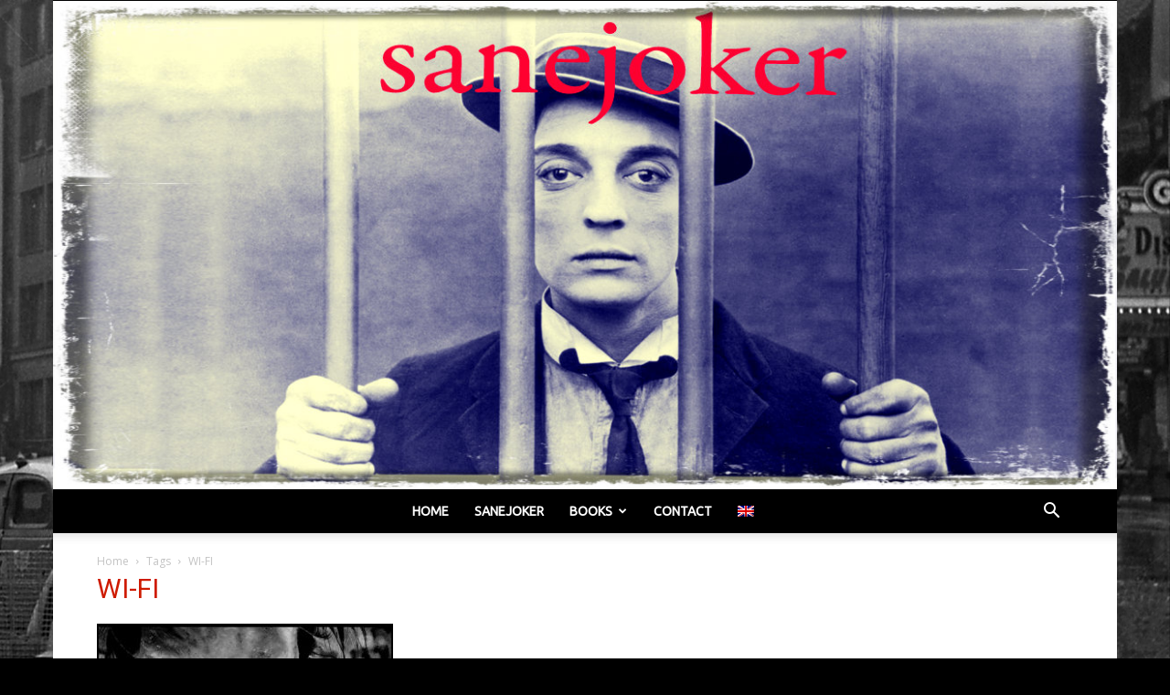

--- FILE ---
content_type: text/html; charset=utf-8
request_url: https://www.google.com/recaptcha/api2/anchor?ar=1&k=6LeuIIEUAAAAAKu8afDZdX_qYwemyMoC-iuZUhGU&co=aHR0cHM6Ly9zYW5lam9rZXIuaW5mbzo0NDM.&hl=en&v=PoyoqOPhxBO7pBk68S4YbpHZ&size=invisible&anchor-ms=20000&execute-ms=30000&cb=cwxt7hkbq63c
body_size: 49980
content:
<!DOCTYPE HTML><html dir="ltr" lang="en"><head><meta http-equiv="Content-Type" content="text/html; charset=UTF-8">
<meta http-equiv="X-UA-Compatible" content="IE=edge">
<title>reCAPTCHA</title>
<style type="text/css">
/* cyrillic-ext */
@font-face {
  font-family: 'Roboto';
  font-style: normal;
  font-weight: 400;
  font-stretch: 100%;
  src: url(//fonts.gstatic.com/s/roboto/v48/KFO7CnqEu92Fr1ME7kSn66aGLdTylUAMa3GUBHMdazTgWw.woff2) format('woff2');
  unicode-range: U+0460-052F, U+1C80-1C8A, U+20B4, U+2DE0-2DFF, U+A640-A69F, U+FE2E-FE2F;
}
/* cyrillic */
@font-face {
  font-family: 'Roboto';
  font-style: normal;
  font-weight: 400;
  font-stretch: 100%;
  src: url(//fonts.gstatic.com/s/roboto/v48/KFO7CnqEu92Fr1ME7kSn66aGLdTylUAMa3iUBHMdazTgWw.woff2) format('woff2');
  unicode-range: U+0301, U+0400-045F, U+0490-0491, U+04B0-04B1, U+2116;
}
/* greek-ext */
@font-face {
  font-family: 'Roboto';
  font-style: normal;
  font-weight: 400;
  font-stretch: 100%;
  src: url(//fonts.gstatic.com/s/roboto/v48/KFO7CnqEu92Fr1ME7kSn66aGLdTylUAMa3CUBHMdazTgWw.woff2) format('woff2');
  unicode-range: U+1F00-1FFF;
}
/* greek */
@font-face {
  font-family: 'Roboto';
  font-style: normal;
  font-weight: 400;
  font-stretch: 100%;
  src: url(//fonts.gstatic.com/s/roboto/v48/KFO7CnqEu92Fr1ME7kSn66aGLdTylUAMa3-UBHMdazTgWw.woff2) format('woff2');
  unicode-range: U+0370-0377, U+037A-037F, U+0384-038A, U+038C, U+038E-03A1, U+03A3-03FF;
}
/* math */
@font-face {
  font-family: 'Roboto';
  font-style: normal;
  font-weight: 400;
  font-stretch: 100%;
  src: url(//fonts.gstatic.com/s/roboto/v48/KFO7CnqEu92Fr1ME7kSn66aGLdTylUAMawCUBHMdazTgWw.woff2) format('woff2');
  unicode-range: U+0302-0303, U+0305, U+0307-0308, U+0310, U+0312, U+0315, U+031A, U+0326-0327, U+032C, U+032F-0330, U+0332-0333, U+0338, U+033A, U+0346, U+034D, U+0391-03A1, U+03A3-03A9, U+03B1-03C9, U+03D1, U+03D5-03D6, U+03F0-03F1, U+03F4-03F5, U+2016-2017, U+2034-2038, U+203C, U+2040, U+2043, U+2047, U+2050, U+2057, U+205F, U+2070-2071, U+2074-208E, U+2090-209C, U+20D0-20DC, U+20E1, U+20E5-20EF, U+2100-2112, U+2114-2115, U+2117-2121, U+2123-214F, U+2190, U+2192, U+2194-21AE, U+21B0-21E5, U+21F1-21F2, U+21F4-2211, U+2213-2214, U+2216-22FF, U+2308-230B, U+2310, U+2319, U+231C-2321, U+2336-237A, U+237C, U+2395, U+239B-23B7, U+23D0, U+23DC-23E1, U+2474-2475, U+25AF, U+25B3, U+25B7, U+25BD, U+25C1, U+25CA, U+25CC, U+25FB, U+266D-266F, U+27C0-27FF, U+2900-2AFF, U+2B0E-2B11, U+2B30-2B4C, U+2BFE, U+3030, U+FF5B, U+FF5D, U+1D400-1D7FF, U+1EE00-1EEFF;
}
/* symbols */
@font-face {
  font-family: 'Roboto';
  font-style: normal;
  font-weight: 400;
  font-stretch: 100%;
  src: url(//fonts.gstatic.com/s/roboto/v48/KFO7CnqEu92Fr1ME7kSn66aGLdTylUAMaxKUBHMdazTgWw.woff2) format('woff2');
  unicode-range: U+0001-000C, U+000E-001F, U+007F-009F, U+20DD-20E0, U+20E2-20E4, U+2150-218F, U+2190, U+2192, U+2194-2199, U+21AF, U+21E6-21F0, U+21F3, U+2218-2219, U+2299, U+22C4-22C6, U+2300-243F, U+2440-244A, U+2460-24FF, U+25A0-27BF, U+2800-28FF, U+2921-2922, U+2981, U+29BF, U+29EB, U+2B00-2BFF, U+4DC0-4DFF, U+FFF9-FFFB, U+10140-1018E, U+10190-1019C, U+101A0, U+101D0-101FD, U+102E0-102FB, U+10E60-10E7E, U+1D2C0-1D2D3, U+1D2E0-1D37F, U+1F000-1F0FF, U+1F100-1F1AD, U+1F1E6-1F1FF, U+1F30D-1F30F, U+1F315, U+1F31C, U+1F31E, U+1F320-1F32C, U+1F336, U+1F378, U+1F37D, U+1F382, U+1F393-1F39F, U+1F3A7-1F3A8, U+1F3AC-1F3AF, U+1F3C2, U+1F3C4-1F3C6, U+1F3CA-1F3CE, U+1F3D4-1F3E0, U+1F3ED, U+1F3F1-1F3F3, U+1F3F5-1F3F7, U+1F408, U+1F415, U+1F41F, U+1F426, U+1F43F, U+1F441-1F442, U+1F444, U+1F446-1F449, U+1F44C-1F44E, U+1F453, U+1F46A, U+1F47D, U+1F4A3, U+1F4B0, U+1F4B3, U+1F4B9, U+1F4BB, U+1F4BF, U+1F4C8-1F4CB, U+1F4D6, U+1F4DA, U+1F4DF, U+1F4E3-1F4E6, U+1F4EA-1F4ED, U+1F4F7, U+1F4F9-1F4FB, U+1F4FD-1F4FE, U+1F503, U+1F507-1F50B, U+1F50D, U+1F512-1F513, U+1F53E-1F54A, U+1F54F-1F5FA, U+1F610, U+1F650-1F67F, U+1F687, U+1F68D, U+1F691, U+1F694, U+1F698, U+1F6AD, U+1F6B2, U+1F6B9-1F6BA, U+1F6BC, U+1F6C6-1F6CF, U+1F6D3-1F6D7, U+1F6E0-1F6EA, U+1F6F0-1F6F3, U+1F6F7-1F6FC, U+1F700-1F7FF, U+1F800-1F80B, U+1F810-1F847, U+1F850-1F859, U+1F860-1F887, U+1F890-1F8AD, U+1F8B0-1F8BB, U+1F8C0-1F8C1, U+1F900-1F90B, U+1F93B, U+1F946, U+1F984, U+1F996, U+1F9E9, U+1FA00-1FA6F, U+1FA70-1FA7C, U+1FA80-1FA89, U+1FA8F-1FAC6, U+1FACE-1FADC, U+1FADF-1FAE9, U+1FAF0-1FAF8, U+1FB00-1FBFF;
}
/* vietnamese */
@font-face {
  font-family: 'Roboto';
  font-style: normal;
  font-weight: 400;
  font-stretch: 100%;
  src: url(//fonts.gstatic.com/s/roboto/v48/KFO7CnqEu92Fr1ME7kSn66aGLdTylUAMa3OUBHMdazTgWw.woff2) format('woff2');
  unicode-range: U+0102-0103, U+0110-0111, U+0128-0129, U+0168-0169, U+01A0-01A1, U+01AF-01B0, U+0300-0301, U+0303-0304, U+0308-0309, U+0323, U+0329, U+1EA0-1EF9, U+20AB;
}
/* latin-ext */
@font-face {
  font-family: 'Roboto';
  font-style: normal;
  font-weight: 400;
  font-stretch: 100%;
  src: url(//fonts.gstatic.com/s/roboto/v48/KFO7CnqEu92Fr1ME7kSn66aGLdTylUAMa3KUBHMdazTgWw.woff2) format('woff2');
  unicode-range: U+0100-02BA, U+02BD-02C5, U+02C7-02CC, U+02CE-02D7, U+02DD-02FF, U+0304, U+0308, U+0329, U+1D00-1DBF, U+1E00-1E9F, U+1EF2-1EFF, U+2020, U+20A0-20AB, U+20AD-20C0, U+2113, U+2C60-2C7F, U+A720-A7FF;
}
/* latin */
@font-face {
  font-family: 'Roboto';
  font-style: normal;
  font-weight: 400;
  font-stretch: 100%;
  src: url(//fonts.gstatic.com/s/roboto/v48/KFO7CnqEu92Fr1ME7kSn66aGLdTylUAMa3yUBHMdazQ.woff2) format('woff2');
  unicode-range: U+0000-00FF, U+0131, U+0152-0153, U+02BB-02BC, U+02C6, U+02DA, U+02DC, U+0304, U+0308, U+0329, U+2000-206F, U+20AC, U+2122, U+2191, U+2193, U+2212, U+2215, U+FEFF, U+FFFD;
}
/* cyrillic-ext */
@font-face {
  font-family: 'Roboto';
  font-style: normal;
  font-weight: 500;
  font-stretch: 100%;
  src: url(//fonts.gstatic.com/s/roboto/v48/KFO7CnqEu92Fr1ME7kSn66aGLdTylUAMa3GUBHMdazTgWw.woff2) format('woff2');
  unicode-range: U+0460-052F, U+1C80-1C8A, U+20B4, U+2DE0-2DFF, U+A640-A69F, U+FE2E-FE2F;
}
/* cyrillic */
@font-face {
  font-family: 'Roboto';
  font-style: normal;
  font-weight: 500;
  font-stretch: 100%;
  src: url(//fonts.gstatic.com/s/roboto/v48/KFO7CnqEu92Fr1ME7kSn66aGLdTylUAMa3iUBHMdazTgWw.woff2) format('woff2');
  unicode-range: U+0301, U+0400-045F, U+0490-0491, U+04B0-04B1, U+2116;
}
/* greek-ext */
@font-face {
  font-family: 'Roboto';
  font-style: normal;
  font-weight: 500;
  font-stretch: 100%;
  src: url(//fonts.gstatic.com/s/roboto/v48/KFO7CnqEu92Fr1ME7kSn66aGLdTylUAMa3CUBHMdazTgWw.woff2) format('woff2');
  unicode-range: U+1F00-1FFF;
}
/* greek */
@font-face {
  font-family: 'Roboto';
  font-style: normal;
  font-weight: 500;
  font-stretch: 100%;
  src: url(//fonts.gstatic.com/s/roboto/v48/KFO7CnqEu92Fr1ME7kSn66aGLdTylUAMa3-UBHMdazTgWw.woff2) format('woff2');
  unicode-range: U+0370-0377, U+037A-037F, U+0384-038A, U+038C, U+038E-03A1, U+03A3-03FF;
}
/* math */
@font-face {
  font-family: 'Roboto';
  font-style: normal;
  font-weight: 500;
  font-stretch: 100%;
  src: url(//fonts.gstatic.com/s/roboto/v48/KFO7CnqEu92Fr1ME7kSn66aGLdTylUAMawCUBHMdazTgWw.woff2) format('woff2');
  unicode-range: U+0302-0303, U+0305, U+0307-0308, U+0310, U+0312, U+0315, U+031A, U+0326-0327, U+032C, U+032F-0330, U+0332-0333, U+0338, U+033A, U+0346, U+034D, U+0391-03A1, U+03A3-03A9, U+03B1-03C9, U+03D1, U+03D5-03D6, U+03F0-03F1, U+03F4-03F5, U+2016-2017, U+2034-2038, U+203C, U+2040, U+2043, U+2047, U+2050, U+2057, U+205F, U+2070-2071, U+2074-208E, U+2090-209C, U+20D0-20DC, U+20E1, U+20E5-20EF, U+2100-2112, U+2114-2115, U+2117-2121, U+2123-214F, U+2190, U+2192, U+2194-21AE, U+21B0-21E5, U+21F1-21F2, U+21F4-2211, U+2213-2214, U+2216-22FF, U+2308-230B, U+2310, U+2319, U+231C-2321, U+2336-237A, U+237C, U+2395, U+239B-23B7, U+23D0, U+23DC-23E1, U+2474-2475, U+25AF, U+25B3, U+25B7, U+25BD, U+25C1, U+25CA, U+25CC, U+25FB, U+266D-266F, U+27C0-27FF, U+2900-2AFF, U+2B0E-2B11, U+2B30-2B4C, U+2BFE, U+3030, U+FF5B, U+FF5D, U+1D400-1D7FF, U+1EE00-1EEFF;
}
/* symbols */
@font-face {
  font-family: 'Roboto';
  font-style: normal;
  font-weight: 500;
  font-stretch: 100%;
  src: url(//fonts.gstatic.com/s/roboto/v48/KFO7CnqEu92Fr1ME7kSn66aGLdTylUAMaxKUBHMdazTgWw.woff2) format('woff2');
  unicode-range: U+0001-000C, U+000E-001F, U+007F-009F, U+20DD-20E0, U+20E2-20E4, U+2150-218F, U+2190, U+2192, U+2194-2199, U+21AF, U+21E6-21F0, U+21F3, U+2218-2219, U+2299, U+22C4-22C6, U+2300-243F, U+2440-244A, U+2460-24FF, U+25A0-27BF, U+2800-28FF, U+2921-2922, U+2981, U+29BF, U+29EB, U+2B00-2BFF, U+4DC0-4DFF, U+FFF9-FFFB, U+10140-1018E, U+10190-1019C, U+101A0, U+101D0-101FD, U+102E0-102FB, U+10E60-10E7E, U+1D2C0-1D2D3, U+1D2E0-1D37F, U+1F000-1F0FF, U+1F100-1F1AD, U+1F1E6-1F1FF, U+1F30D-1F30F, U+1F315, U+1F31C, U+1F31E, U+1F320-1F32C, U+1F336, U+1F378, U+1F37D, U+1F382, U+1F393-1F39F, U+1F3A7-1F3A8, U+1F3AC-1F3AF, U+1F3C2, U+1F3C4-1F3C6, U+1F3CA-1F3CE, U+1F3D4-1F3E0, U+1F3ED, U+1F3F1-1F3F3, U+1F3F5-1F3F7, U+1F408, U+1F415, U+1F41F, U+1F426, U+1F43F, U+1F441-1F442, U+1F444, U+1F446-1F449, U+1F44C-1F44E, U+1F453, U+1F46A, U+1F47D, U+1F4A3, U+1F4B0, U+1F4B3, U+1F4B9, U+1F4BB, U+1F4BF, U+1F4C8-1F4CB, U+1F4D6, U+1F4DA, U+1F4DF, U+1F4E3-1F4E6, U+1F4EA-1F4ED, U+1F4F7, U+1F4F9-1F4FB, U+1F4FD-1F4FE, U+1F503, U+1F507-1F50B, U+1F50D, U+1F512-1F513, U+1F53E-1F54A, U+1F54F-1F5FA, U+1F610, U+1F650-1F67F, U+1F687, U+1F68D, U+1F691, U+1F694, U+1F698, U+1F6AD, U+1F6B2, U+1F6B9-1F6BA, U+1F6BC, U+1F6C6-1F6CF, U+1F6D3-1F6D7, U+1F6E0-1F6EA, U+1F6F0-1F6F3, U+1F6F7-1F6FC, U+1F700-1F7FF, U+1F800-1F80B, U+1F810-1F847, U+1F850-1F859, U+1F860-1F887, U+1F890-1F8AD, U+1F8B0-1F8BB, U+1F8C0-1F8C1, U+1F900-1F90B, U+1F93B, U+1F946, U+1F984, U+1F996, U+1F9E9, U+1FA00-1FA6F, U+1FA70-1FA7C, U+1FA80-1FA89, U+1FA8F-1FAC6, U+1FACE-1FADC, U+1FADF-1FAE9, U+1FAF0-1FAF8, U+1FB00-1FBFF;
}
/* vietnamese */
@font-face {
  font-family: 'Roboto';
  font-style: normal;
  font-weight: 500;
  font-stretch: 100%;
  src: url(//fonts.gstatic.com/s/roboto/v48/KFO7CnqEu92Fr1ME7kSn66aGLdTylUAMa3OUBHMdazTgWw.woff2) format('woff2');
  unicode-range: U+0102-0103, U+0110-0111, U+0128-0129, U+0168-0169, U+01A0-01A1, U+01AF-01B0, U+0300-0301, U+0303-0304, U+0308-0309, U+0323, U+0329, U+1EA0-1EF9, U+20AB;
}
/* latin-ext */
@font-face {
  font-family: 'Roboto';
  font-style: normal;
  font-weight: 500;
  font-stretch: 100%;
  src: url(//fonts.gstatic.com/s/roboto/v48/KFO7CnqEu92Fr1ME7kSn66aGLdTylUAMa3KUBHMdazTgWw.woff2) format('woff2');
  unicode-range: U+0100-02BA, U+02BD-02C5, U+02C7-02CC, U+02CE-02D7, U+02DD-02FF, U+0304, U+0308, U+0329, U+1D00-1DBF, U+1E00-1E9F, U+1EF2-1EFF, U+2020, U+20A0-20AB, U+20AD-20C0, U+2113, U+2C60-2C7F, U+A720-A7FF;
}
/* latin */
@font-face {
  font-family: 'Roboto';
  font-style: normal;
  font-weight: 500;
  font-stretch: 100%;
  src: url(//fonts.gstatic.com/s/roboto/v48/KFO7CnqEu92Fr1ME7kSn66aGLdTylUAMa3yUBHMdazQ.woff2) format('woff2');
  unicode-range: U+0000-00FF, U+0131, U+0152-0153, U+02BB-02BC, U+02C6, U+02DA, U+02DC, U+0304, U+0308, U+0329, U+2000-206F, U+20AC, U+2122, U+2191, U+2193, U+2212, U+2215, U+FEFF, U+FFFD;
}
/* cyrillic-ext */
@font-face {
  font-family: 'Roboto';
  font-style: normal;
  font-weight: 900;
  font-stretch: 100%;
  src: url(//fonts.gstatic.com/s/roboto/v48/KFO7CnqEu92Fr1ME7kSn66aGLdTylUAMa3GUBHMdazTgWw.woff2) format('woff2');
  unicode-range: U+0460-052F, U+1C80-1C8A, U+20B4, U+2DE0-2DFF, U+A640-A69F, U+FE2E-FE2F;
}
/* cyrillic */
@font-face {
  font-family: 'Roboto';
  font-style: normal;
  font-weight: 900;
  font-stretch: 100%;
  src: url(//fonts.gstatic.com/s/roboto/v48/KFO7CnqEu92Fr1ME7kSn66aGLdTylUAMa3iUBHMdazTgWw.woff2) format('woff2');
  unicode-range: U+0301, U+0400-045F, U+0490-0491, U+04B0-04B1, U+2116;
}
/* greek-ext */
@font-face {
  font-family: 'Roboto';
  font-style: normal;
  font-weight: 900;
  font-stretch: 100%;
  src: url(//fonts.gstatic.com/s/roboto/v48/KFO7CnqEu92Fr1ME7kSn66aGLdTylUAMa3CUBHMdazTgWw.woff2) format('woff2');
  unicode-range: U+1F00-1FFF;
}
/* greek */
@font-face {
  font-family: 'Roboto';
  font-style: normal;
  font-weight: 900;
  font-stretch: 100%;
  src: url(//fonts.gstatic.com/s/roboto/v48/KFO7CnqEu92Fr1ME7kSn66aGLdTylUAMa3-UBHMdazTgWw.woff2) format('woff2');
  unicode-range: U+0370-0377, U+037A-037F, U+0384-038A, U+038C, U+038E-03A1, U+03A3-03FF;
}
/* math */
@font-face {
  font-family: 'Roboto';
  font-style: normal;
  font-weight: 900;
  font-stretch: 100%;
  src: url(//fonts.gstatic.com/s/roboto/v48/KFO7CnqEu92Fr1ME7kSn66aGLdTylUAMawCUBHMdazTgWw.woff2) format('woff2');
  unicode-range: U+0302-0303, U+0305, U+0307-0308, U+0310, U+0312, U+0315, U+031A, U+0326-0327, U+032C, U+032F-0330, U+0332-0333, U+0338, U+033A, U+0346, U+034D, U+0391-03A1, U+03A3-03A9, U+03B1-03C9, U+03D1, U+03D5-03D6, U+03F0-03F1, U+03F4-03F5, U+2016-2017, U+2034-2038, U+203C, U+2040, U+2043, U+2047, U+2050, U+2057, U+205F, U+2070-2071, U+2074-208E, U+2090-209C, U+20D0-20DC, U+20E1, U+20E5-20EF, U+2100-2112, U+2114-2115, U+2117-2121, U+2123-214F, U+2190, U+2192, U+2194-21AE, U+21B0-21E5, U+21F1-21F2, U+21F4-2211, U+2213-2214, U+2216-22FF, U+2308-230B, U+2310, U+2319, U+231C-2321, U+2336-237A, U+237C, U+2395, U+239B-23B7, U+23D0, U+23DC-23E1, U+2474-2475, U+25AF, U+25B3, U+25B7, U+25BD, U+25C1, U+25CA, U+25CC, U+25FB, U+266D-266F, U+27C0-27FF, U+2900-2AFF, U+2B0E-2B11, U+2B30-2B4C, U+2BFE, U+3030, U+FF5B, U+FF5D, U+1D400-1D7FF, U+1EE00-1EEFF;
}
/* symbols */
@font-face {
  font-family: 'Roboto';
  font-style: normal;
  font-weight: 900;
  font-stretch: 100%;
  src: url(//fonts.gstatic.com/s/roboto/v48/KFO7CnqEu92Fr1ME7kSn66aGLdTylUAMaxKUBHMdazTgWw.woff2) format('woff2');
  unicode-range: U+0001-000C, U+000E-001F, U+007F-009F, U+20DD-20E0, U+20E2-20E4, U+2150-218F, U+2190, U+2192, U+2194-2199, U+21AF, U+21E6-21F0, U+21F3, U+2218-2219, U+2299, U+22C4-22C6, U+2300-243F, U+2440-244A, U+2460-24FF, U+25A0-27BF, U+2800-28FF, U+2921-2922, U+2981, U+29BF, U+29EB, U+2B00-2BFF, U+4DC0-4DFF, U+FFF9-FFFB, U+10140-1018E, U+10190-1019C, U+101A0, U+101D0-101FD, U+102E0-102FB, U+10E60-10E7E, U+1D2C0-1D2D3, U+1D2E0-1D37F, U+1F000-1F0FF, U+1F100-1F1AD, U+1F1E6-1F1FF, U+1F30D-1F30F, U+1F315, U+1F31C, U+1F31E, U+1F320-1F32C, U+1F336, U+1F378, U+1F37D, U+1F382, U+1F393-1F39F, U+1F3A7-1F3A8, U+1F3AC-1F3AF, U+1F3C2, U+1F3C4-1F3C6, U+1F3CA-1F3CE, U+1F3D4-1F3E0, U+1F3ED, U+1F3F1-1F3F3, U+1F3F5-1F3F7, U+1F408, U+1F415, U+1F41F, U+1F426, U+1F43F, U+1F441-1F442, U+1F444, U+1F446-1F449, U+1F44C-1F44E, U+1F453, U+1F46A, U+1F47D, U+1F4A3, U+1F4B0, U+1F4B3, U+1F4B9, U+1F4BB, U+1F4BF, U+1F4C8-1F4CB, U+1F4D6, U+1F4DA, U+1F4DF, U+1F4E3-1F4E6, U+1F4EA-1F4ED, U+1F4F7, U+1F4F9-1F4FB, U+1F4FD-1F4FE, U+1F503, U+1F507-1F50B, U+1F50D, U+1F512-1F513, U+1F53E-1F54A, U+1F54F-1F5FA, U+1F610, U+1F650-1F67F, U+1F687, U+1F68D, U+1F691, U+1F694, U+1F698, U+1F6AD, U+1F6B2, U+1F6B9-1F6BA, U+1F6BC, U+1F6C6-1F6CF, U+1F6D3-1F6D7, U+1F6E0-1F6EA, U+1F6F0-1F6F3, U+1F6F7-1F6FC, U+1F700-1F7FF, U+1F800-1F80B, U+1F810-1F847, U+1F850-1F859, U+1F860-1F887, U+1F890-1F8AD, U+1F8B0-1F8BB, U+1F8C0-1F8C1, U+1F900-1F90B, U+1F93B, U+1F946, U+1F984, U+1F996, U+1F9E9, U+1FA00-1FA6F, U+1FA70-1FA7C, U+1FA80-1FA89, U+1FA8F-1FAC6, U+1FACE-1FADC, U+1FADF-1FAE9, U+1FAF0-1FAF8, U+1FB00-1FBFF;
}
/* vietnamese */
@font-face {
  font-family: 'Roboto';
  font-style: normal;
  font-weight: 900;
  font-stretch: 100%;
  src: url(//fonts.gstatic.com/s/roboto/v48/KFO7CnqEu92Fr1ME7kSn66aGLdTylUAMa3OUBHMdazTgWw.woff2) format('woff2');
  unicode-range: U+0102-0103, U+0110-0111, U+0128-0129, U+0168-0169, U+01A0-01A1, U+01AF-01B0, U+0300-0301, U+0303-0304, U+0308-0309, U+0323, U+0329, U+1EA0-1EF9, U+20AB;
}
/* latin-ext */
@font-face {
  font-family: 'Roboto';
  font-style: normal;
  font-weight: 900;
  font-stretch: 100%;
  src: url(//fonts.gstatic.com/s/roboto/v48/KFO7CnqEu92Fr1ME7kSn66aGLdTylUAMa3KUBHMdazTgWw.woff2) format('woff2');
  unicode-range: U+0100-02BA, U+02BD-02C5, U+02C7-02CC, U+02CE-02D7, U+02DD-02FF, U+0304, U+0308, U+0329, U+1D00-1DBF, U+1E00-1E9F, U+1EF2-1EFF, U+2020, U+20A0-20AB, U+20AD-20C0, U+2113, U+2C60-2C7F, U+A720-A7FF;
}
/* latin */
@font-face {
  font-family: 'Roboto';
  font-style: normal;
  font-weight: 900;
  font-stretch: 100%;
  src: url(//fonts.gstatic.com/s/roboto/v48/KFO7CnqEu92Fr1ME7kSn66aGLdTylUAMa3yUBHMdazQ.woff2) format('woff2');
  unicode-range: U+0000-00FF, U+0131, U+0152-0153, U+02BB-02BC, U+02C6, U+02DA, U+02DC, U+0304, U+0308, U+0329, U+2000-206F, U+20AC, U+2122, U+2191, U+2193, U+2212, U+2215, U+FEFF, U+FFFD;
}

</style>
<link rel="stylesheet" type="text/css" href="https://www.gstatic.com/recaptcha/releases/PoyoqOPhxBO7pBk68S4YbpHZ/styles__ltr.css">
<script nonce="wDjLIomK9kHQ49pT2E8tfw" type="text/javascript">window['__recaptcha_api'] = 'https://www.google.com/recaptcha/api2/';</script>
<script type="text/javascript" src="https://www.gstatic.com/recaptcha/releases/PoyoqOPhxBO7pBk68S4YbpHZ/recaptcha__en.js" nonce="wDjLIomK9kHQ49pT2E8tfw">
      
    </script></head>
<body><div id="rc-anchor-alert" class="rc-anchor-alert"></div>
<input type="hidden" id="recaptcha-token" value="[base64]">
<script type="text/javascript" nonce="wDjLIomK9kHQ49pT2E8tfw">
      recaptcha.anchor.Main.init("[\x22ainput\x22,[\x22bgdata\x22,\x22\x22,\[base64]/[base64]/[base64]/[base64]/[base64]/UltsKytdPUU6KEU8MjA0OD9SW2wrK109RT4+NnwxOTI6KChFJjY0NTEyKT09NTUyOTYmJk0rMTxjLmxlbmd0aCYmKGMuY2hhckNvZGVBdChNKzEpJjY0NTEyKT09NTYzMjA/[base64]/[base64]/[base64]/[base64]/[base64]/[base64]/[base64]\x22,\[base64]\\u003d\\u003d\x22,\[base64]/[base64]/CqsKmw7LDg8O4w7fDkFjDicOBwpTCqFLDn8OAw5fCnsK1w55ICDfDvcK0w6HDhcO8GA80IlTDj8ONw6cgb8Okd8OEw6hFRsKJw4NswpPCj8Onw5/DjMKcwonCjUHDjT3Cp2DDksOmXcKkfsOyesOKwq3Dg8OHInvCtk1Wwq06wpwqw7TCg8KXwoFdwqDCoUklbnQewpcvw4LDlS/Cpk93wqvCoAtCEULDnkhiwrTCuTjDm8O1T0VyA8O1w5TClcKjw7IPMMKaw6bCmTXCoSvDlGQnw7ZiU0Iqw6drwrALw6QXCsK+VC/Dk8OReQ/[base64]/ZUHCjn0ew4AHw5/[base64]/Cm8KNwpUqwofDl8KoCcOZw6N1w4dcQA8LLCMQwoHCjcKlOBnDscKjbcKwB8K7FW/Ct8OIwozDt2AITz3DgMKlZcOMwoMFQi7DpWRLwoHDtwnChmHDlsOuX8OQQm/DoSPCtzPDm8Ofw4bClMOmw5nDgQ8MwqHDkcKzIcOCw6J5f8KDWcKdw5szOMKOwqlAccKqw6LCkA4hDDTCqcOESjN/w4NZw6DCt8K7IsKbw6h5w5TCvcO1JVtaLMK3C8OawrXCgUbDucKEw4/[base64]/CglJvBMKKGnHDucKbwpLDpsOIS1lBS8KPamDCgTAvw6TCvcKjL8Ocw7TDrRrCoArDnzTDmSbCr8Khw43Dt8Klw5w0wpHDiUrDgcOiIQRUw5gBwpXCosOHwqPCgMKAwrZowoXCrcKyKVbCmHLCm1VbEsOzRsO/EGF+NQfDnkB9w5sDwqnDk0ALw5I6w6s4WUzDuMKLw5/[base64]/CrcKDBxJAPcOcG8KXw6rCpsKeCX0bwq8/w4rCvsOpfcKcTMKHwocEbinDmE43QcOpw6Faw4fDscOFccKUwo3DhBlrXk7Dg8KFw5XClzPDt8OuTcO+BcOhUh/[base64]/[base64]/[base64]/[base64]/Cr8OPw7MlLsKrwqdzw7fDjj/CncKgwqrCkmQXw59DwrjChCLCncKOwoU1VMOSwr7DpsOjUx3CpxlcwqjClDJAecOqwowHYl/DkMK8REbCtMO8S8KLP8KVOcKaPynCqsOLwpnDjMKyw4TDtHNIw4BJwo5HwpckEsOzw6IQeX7CksOEOXjDoBN8Pwo/EQLCuMOXw5fDpMOfwrXCrGTDiBt+YW/[base64]/wpvClhPCjAoJwqhaw4rClsKXw7Z/dkLCv29rw48FwrPDuMKQYF4Rw6nCmW4cGQ8Mw7zDi8KDbcOEw5fDo8OowoDDiMKgwqIrwphGKCJPS8O1wr3DoDI9w5/DhsKgT8Kzw4rDjcKiwrbDjMOPw6DDjMKvwqrDkh3ClnXDqMKiwqdcJ8KtwpwvbX7DlwUrAD/DgsOZXMKKQsOlw5bDqRUZJMKfMXvCisKLXMOjwopIwoJjwptAP8KEwrYMXMOvax9Swph4w6LDpx/DgVozK1vCimXDvxEXw6kRw7vClnsWwqzDqMKmwqITP17DpjbDrsOtLHLDosO/wrAzFMOOwoXCng88w7Q3wpjCjcOLw6AHw4tLfWbCrio8w6tDwrXDssO5CnzCik8cJQPCi8O2wp0gw5PDhhnDhsOHwqjCgsKJAVE/w6pgw7U7W8OGaMKsworCjsOjwrzCrMOww5wcfGzCpGFsBH9cwrchGsOGwqYRwrMRwoPDrsKCMcOlFjXDhWPDhEnDv8O/WR1Nwo3DtcObCF3DhHhDwpHCqsKAwqPDsWkhwpACLFbCvsOfwqFVwoxywqQfw7HCoRPDn8KISCLDkitSHm7ClMKpw6/CucKwUHlHw4DDlMOtwrVNw489w6oEIinDsBbDqMKkwofClcK7w7ozwqvCrlXCkiZ9w5fCosKvRkdhw74ew4nCv38HXMOBTsOrecOqTsOkwoHDpCPDocKyw4TCrkwSN8K/PcO4GnbDjQBxfcKIb8K+wrvDhnUGQTbDnsKywrXDosKSwqs4HC7CniXCgAYBERJLwqFPPsOVw4rDq8O9wqzCl8ONw73CmsK/NsKMw4ZNKsKFDCsDDW3CvMORwp4Awq4ew6sNUMOqwoLDvSRqwoUuSVtWwoZPwpZoJsK2bcOnw5vDkcKew7ttw7fDncO6w7DDvcKEExnDpl7CpToGLWs4VW/Cg8OnRsK4R8KCPcOCMMOeZMO2MsOCw57DgyESS8KeX14Fw7vCgSjCj8Oyw6zCnT7DpjAaw4E/worCgmwswqXCksKPwpnDrVnDn1TDqiDCuxIDw5vCghc0asKGBG7DtMO7X8K0w7HCtWkdecKgZWXCtUjDoDMkw6gzw5HDsD/ChXXDtW/[base64]/Dtw3CoHtSDQBdwrbCiztfw5LDgMOGwo/DmSUPaMKKwo8XwrDCu8Ose8KHPC7Cq2fCsn7CuxcRw7B7wq/[base64]/CmFRiw7MfAFlPDEvCpMKswoU0Y8Oswr3DvsKWw4YGQDMCacK9w6R/woJTZQhZWGbCscObOGjDi8K5woYnJ23DiMKuwqzCuXXDpwbDkcK1ZWjDsDMdOlXDt8OowobCicKPYsOaDklzwrslw7rClcOrw6zDpDYRYnlvAA4Uw7JJwohuw6sEQcKSwptpwqAYwoXCo8OFOsK+KihtbR/DjcOVw6c6DsKrwoAzQMK4wptFBMKfJsOBbMO7JsKBwqHDnQrCuMKLRk1gYcORw6BXwrjCl2haWMOPwphMJVnCowsmIjQRRCzDtcKPw6zDmCbCl8OGw6YPwplfw70KFcKMwrk+w75Ew5TDql5wHcKHw50mw7wkwq7CjE8xNmHCkMOtVCpIw6/CrsOLwo7CsUDDssKSEmgBGG99wqMEwr7DhRLCjVtswqs9Xy3DmsKhccOHIMKGwrrDuMOKwqLDgxzChz01w4DCmcKkw6FyT8KNGnDDscO2X1bDkTFww5QJw6ECW1DCo0k4wr/DrcKcwoodw4QJwpTChW5pecK0wp8fwoRfw7YPdy7DlX/[base64]/KMO3GcO7TsKiPcK9SEfCrCFGciBkwqXCoMOycsOZMVXCl8KqQcOjw5p7woDCj2TCgMOlw4PChRPCpMK0wq/Dkl/DjlnCiMOWw67DuMKSPMO/NsK+w7x5OsKDw54Mw4DCp8OhCsKQw53CkWAuw77Dv0kOw4dpw7nCgxY1wpbDqsOVw6xDbMK3f8KiRzPCqlBwVWAbHcOHZsKbw5gaPVPDqRLCiTHDk8OvwrrDiypbwp/[base64]/[base64]/DrWEfEShmSsOYaUZmw7rCkgDCusKXwrwJwpjCicOEwpLCr8Kow719wpzDsU8Pw6LCj8O8w4bChsOYw5/CqQAxwohcw6DDqsOtw4zDn0nCtMKDwqkfMjMtNVbDrlJCcgnDlB/DnCJ+XsKbwoPDslDCj3cAHMOHw4NlIsKoMCLCuMKgwotyA8OjCUrChcOgwr3ChsO0wr/[base64]/w6xoRMKMw5RVeFfDj8K4csOSw7p2wr4cCsKcwpnDg8Oswr3CqMOgRjl9enRvwoc6dn/Cs0JWw6bClTwaMkvCmMO7NVZ+JVbDs8OZwq8fw7LDrRfDpHXDmjTCu8OcflcaNFcGPnoYcsK5w4ZtFid4fMOhaMOWPcOnw50XAEY+XXQ6wrPCg8Kfek8mDzrDk8Kww6YMw4rDvQ1fw5g8VgoEUMKjwpAVN8KIZ0p0wr/[base64]/w4/DvkLDrsKjZGDCqRzCrCJCIMONw7BQw5bCj8K9w59xw7x7wrcAL21iCGkvbwvDq8KCNcOMfi9lB8K+w7xiHcK3wqI/[base64]/w7Eud8OEwpI6wppDKcKXw4IEw6wGWsOjw6RGAcOrCMO/w6wJwpEhHsOcwoRGdxY0UVxDw64VPAnDuHwfwqnDhmfDtMKdWDHCrsKKwoLDtMOxwoAzwqpwITASTzFRA8K7w6JrY3ZRwqAtW8K/wpnDr8OocxjDpsKZw6hOJAHCqAcWwpN9wqthMMKewoHCvhg8fMOtw6IbwoXDlRrCscOUCMK6BMONIn/DoDvChMOqw7PCtDYebcOuw67CosOUMlXDj8OLwpEzwobDu8OCPMOLw7nCkMK2wrjCrMOvw5XCtsOKTMOvw7HDr2VLPVDDpcK2w4nDosKINjY9b8KUe0Nhw6Egw6LDjcOnwq3CqwvCnEwUw4JUC8KXO8OGdcKpwq0Kw4PDkWBtw6djw4TCmMKqw7dFw7VFwqrDk8O/SjAWwoJtNcKUcsOxdMKHbynDnVMMVMOxwonCo8OjwqokwoMGwro6wqdLwpMhVX7DoDhfSAfCgsKdw441MMOUwqoXwrfChivCuiR6w5fCt8K/w6cmw4s9HcOzwpcPIVxPUcKLCRfDrz7Cl8OzwpE/wph6wr7ClFfCoUlaUVMaUcOKw4vCoMOGwp9oe0M2w7UZAw/DhCsAdWIRw7hDw4d/OsKrOcKqNGXCssKdZMOLH8KAXF3Dr2hFDDA0wqZkwowyaVgkIF4dw6LCkcOENsOPwpfDt8OUb8O0wrvClDEHc8KjwqYowqB8dFLDsn/CicKBwqnCjsK3w63DolNXwpvDolBvw6w/TThwZsKOKMK5ZcOxw5jChsKVwqPDksOWBVNvwq5pDMO/wqDCpnYlc8O6WsO4RcO/wpXCiMOiw4rDs2AtcMKzMMO6b2wOwrvCj8OkKcKqRMOvZE0+wrfCtWoPAA4XwpjCqBDDusKMwpDDnmzCmsOnOjTCgsKeDsO5woXCtE9/[base64]/DowLDjMKRwoNWQG0bV3nCiVjCvi/Cl8KjwozDv8OHLcOgTsOJw4orAcKMw5New4tZw4NbwppDeMKgw5zCiRfCosKrV20HCcKTwqbDgA1iw4AzQ8KQQcOMdw7DgkoXDRDCsjBCwpERTcK+F8KGw4PDtmzDhyvDusKmVMKswoXCk1rCgl/ChnbCoRRkKsKXwqLChSMawrFHw5HCt3J2OFw1MjgHwrPDnTnDtMOYTjPCgMODQwJNwrwlw7B/wrp9wq/Dgk4Vw5rDqgzCmMOkCUTCqyhOwp3Cog0LPHfCmT0QTsOLVVjCg10gw5XDq8KhwpMdbwfDj3gTecKCNcOuwobDvi/Cv1LDu8O1XMKqw6LCsMOJw5lxPC/Dq8KcbsKfw7dzAMKew6Vjw63DncOcZMKRw5sswqs4b8OATX/CqsOswqFxw4vCgsKew7XDgMOpNS/DgcKvHRvCuXbCi3fCksKFw5MhZ8OzcFVdbytHP2s/w4fDonM4w4nCqVfCrcKhwp8aw5/CtGxOOCDDoGcRTVXCghAxw4wdIT/[base64]/[base64]/DpUBrw6jCj8O5TFnCtz3DkQtrw5/Dh3A1JsK9DMOvwr7DjWsGwpXClGHDiWfDukHDt1rDoi/Dr8K3woQNb8KbY2HDrTfCpsOEXMO3UjjDk2vCoD/DnyzCnMKlBQ5wwrh3w5rDj8KFwrfDhE3Cp8ODw6vCrcOiVy/[base64]/CtsOVaDkHGsKZH8OFMVUpw4jDlsO7BMOKZRQ4w7XCuEfCn2hEAcKMeCxRwrzCuMKHw77DrW9ZwrpewoHDnHvDliHCjsOAwq7CqQdebsKJwqTDkSDCvAQ/w4d8w6LCjcOyIXh0w6ILw7HDkMKZw6QXOHbDksKeXsOBB8OOBj8HZRo8IMOew6o1AiDCi8KOZ8OYf8K6wpTDmcKIwoRpbMKZIcODYHRMJcKPZMK2IMK8w4AVGcOVwpDDhMOKJ1bDjF7DtcKpF8KbwpA/wrbDlsO6w5TCjsK1CmnDv8OnGVLChMKow4fCgsK7Q2vCpMKJWsKLwo4AwonCt8KFSSHChnpVZcKDwrPCowHCoD9kaHvDnsOjSXjCs2bCqMK0DHYZPlvDlyTCh8KoUR7Dmm3DicOVC8KEw7gawqzCm8KMwox/w5PDoAxawqbCujnCgiHDlMOxw6k/awXCl8KYw6LCog/CqMKPW8OCw4c8MsKbAW/ClsOXwpTDqm3CgEwgw448GVUMNRINwoFHwpLCiUIJFcKlw5EiacKKw6/Ci8OWw6DDsAJIwpsqw7cIwqtNURzDtyYSK8OzwqvCmwvCnyg+PXfDvcKkEsOcw6/CnkbDtSYRw7ETwrjDiQfDiAnDgMKEVMOSwrwLDHzCgMOiO8KPQ8KYf8OjD8ORAcKawr7Csll2wpBbZkR4wpd3wrFBaFs8WcKLF8OIwo/DqcKcNHzCihpxbSDDih7Ckn7CgMKAP8KPExvCgDBHNsOGwo7CmMKiwqEuC3Y+w4kASHnDmmhVw4xCw4lfw7vCuj/[base64]/DsBHClcKZcxvCsgrDjsO8AXNIJhY8f8KawrNPwpBSOSDDskNUw43CkAROwq3CuDPDtcO0eBhJwocVd24Vw4JoYcKqfsKfw5FNKcOMXgbDqUwUFCbDkMKaMcKVD1wBQVvDusONKBvCq3jCrSbCqW4ew6XCv8OBZ8Oaw6jDs8OXwrPDkGYow7zCjQjDpXbCiQhGw5k/w5DDo8OTwpXDm8KBfsK6w7rDjMK6wrTDoV4iNTLCtcKFUsO9wo9jJWdfw71BK27DosOaw5TDncOOO3zCtDbDkEzClsO6w6QsSCrDkMOlw6NBw7XDoWsKCcOyw4Q6LjXDrFFaw6rCn8KYI8K2S8OGw4A1HMKzw4/DpcOqwqFKcMONw6bDpypeH8KJwoLCnH/CisKuaCATYcOAccKbwopNWcOWwogdAmFnw7FwwoEbw77DlgDDvsKva3w+wqU1w4otwr5Dw493MMKNccKAWMKCwoYew7Jkwr/[base64]/wqcEOhhKaVJrExkiEsOmw6wnfGDDksOLw5HDkMOew6LDjDjDm8Kuw7TDpsKFw5FRU3fDoDQOw4PCgMKLLMOqw7/CsQ3CljZGwoEHwpI3ZcOBwqvDgMKiaR0yFHjDnWtZwq/[base64]/CmMOLwpRdwoZ5FwDDnMKBNlDCsxcYwoxAcsKcwq7CscKuw7TDtcOfw7gHwq4Hw4HDpsKYc8KhwpvDhmtnTnfCscOBw5Uuw4Q3wpYSwp/DqiAfHxweGUpWGcOkUMOuCMKCwr/[base64]/DjsOhKsOuw79bw7ItAS4kYsOYV8Kmw4nDvcKHbMOVwrAMw7HDiCnDpMKrw7vDs1g1w7oaw6PDmsKoAEQ2M8OhC8Khd8ObwrF4w4wvNiHDgXYic8K0wo8twq3DsivCvyzCrRvCo8OewoLCkcO9fzQ2bsKTw5/Dr8Oww6LCqsOkM1HCk1bDg8OTWcKAw5ohwoLCncODwrN6w4V7Qhktw5/Ck8OWAcOow4JVwo/DlGHDlxbCvsOEw6DDo8OaWMK5wr0xwpbCusO9wohOwrLDqDDDqhXDr28OwpvCpGnCvh5WTMKnXMOrw7Zrw7/DoMOtUMKcAHBzVMOdwrnDhsOxwo7CqsKUwo/Cs8K0ZcKJSDvClxDDi8OwwpHDo8O6w5XCucKaDMOhwp83e09UAW/DhcO4L8OVwppiw5oCw43CmMK+wrYXw6DDpcOBVMOYw7Q+w7IhM8OBURTCn2HDhnRvw43DucKJTCbCiFccM2nCvsKfbMORwrRrw63Dp8OoNylRBsO6O09PW8OiT0/DnSJqw6PCjGpuwpbDjhXCsh0YwrsGwpjDsMO5wpLCjx4gdMOtVMKWbTpAXSLDmA/[base64]/CqcOrbMKnMSzCisOVw6nCsz3CrhNwwphbwqfCsMKQMsOfAcOfMcOcw6ttw716w54KwpY1w5LCjE7DlsK4wqLCtsKgw57DhsOdw5BILzTDpmQuw68AMcODwpNiUcOZVD1YwokWwp1rwr/DpnvDnxLDg1/DpmAFUxhWNsK0Yk/[base64]/GFjDnBtvwp15wqgjMMOqcMKPwqrDjktuL8O2GVXCtcKqw5DDhMO1woTCgsOHw5/Du13DtcKNZ8OAwq5Ow4jDnHbDsGbDjWgsw6FMd8ObGk/DksKMw4kWf8K5Jh/[base64]/[base64]/CpSA+w7JudMKsLG/CsMKnw5sNwpLCscKGdsO+w64GFsKlJcK1w5MNw5lGw5nCtMK8wqwDw4XDtMKMwr/CnsOdRsOzw69QVE1mWMKsSlLCiFnCkzTDocK/fV4PwqQjw7YMw7jCqiRdw5jCscKnwqsTPcOjwrfCtyUowpxwW0PCjmAww51RJRJUW3bDjC9eCUtLw5FRw49iw5fCtsOXw6/DkGfDhg1Vw67CgGpOdRLCncKLbj42wqpYaDzDocObwq7DuzjDnsKcwqlUw4LDhsOeCcKhw6Eiw63Dt8OqTMOtB8K3w4bCtj3Ct8OlesKlw7xRw7EQTMOMw5gPwpQww7/DgyzDu27DryRxY8KHbsKOLsKlw5cORWM1KcKqWBrCnAhbLsK/[base64]/[base64]/CoBw9w7QZXiU8w6rCnE11EGYdw4zDhlUTOHjDvMO+ay7DhMOyw5Ayw75jRcORLBVGZsOYPVpQw694wqIvw6DDlsOPwq0jLAdXwq5lacKSwpHChTxvVR5Ww48UDH/CqcKUwoAZw7ABwpDCosKdw7o1wqRQwpTDt8Ofw6DCtVPDjsKTeDVbIV1vwpN/wrpvfsOew6fDiEJfEzrDo8KmwpBowrMoUcKSw6RMfHTCuCZUwo02wo/CnTTChH82w4TDhGTCvSfCgcO8w6gmOSspw59HF8KKUcKJw7fCimrCsTnCojPDjMOcwobDmcOQWsOAF8OZw4hFwr88M1ZnZcOOEcO6wpkxWVVodHt8V8K3Kip8QzzChMKWwo8aw403JQTCv8KYQMO0V8K/[base64]/CisKmw7bDhULCrMOzScKhYWhrRG7CihfDrMKdU8KvYcKuQUF3RCFhw4FDw5rCqMKMEsOmDcKYw4N4Xj4rwr1cNx/DrRdcbF3CqCLCqMKCwpjDssO9w4BjMFbDv8Klw4PDiVcvwok4LMKAw5nDsDfCtTxoG8Osw748Bld3H8KyMcOGCzjDv1DCtxQrwo/Cp2YmwpbDnzpzwobDuj4dCEUNUiHChMKWUDlPXMKybxQGwoN8LwwHGwxzPCYjw4/DocO8wrfDg1nDlz9AwpgRw5fCo2HCn8OEw5kzBh4BJsODw7bCnFdvw5bCqsKGU0nDi8O4A8KRw7ckwpHDvkIsUR0EDm/[base64]/CkR5Dw5JqC08iSFHDrn3CjsK+wpfDn8OpBynDk8Kqw5TDtMKnMS9mMEfCs8KVVljCqB0OwrlCw7RUFHPDocKcwp14IUFfFsK5w75PIMKKw6RGbmMgWHbChQckQcOLwo5vwpDCkk/CqMOFwpdaTcKgPUV3NXAHwqbDu8OXXsKbw6fDuRRxY2/CmmkowqtLw77Co21uQBdhwq/[base64]/[base64]/w4/CjMOmw74kwrzDg8OBw5nDpHZiVVXClw0XwprDh8O4FC/CtcOSbsOtHcOiwrzDgBBywobCqU8rMV7DjcO3R1FSaSF4wohRw5tIIcKgT8KVSQgHHTLDlsKGJhYxwokEw6hrGcO5a0IUwrHDiiNSw4/Cqn5ywp3CgcKhTT12f2kgJSNfwqDDi8O6wrRowqjDl27Dp8KOJsOdAkjDi8OEXMK1woPCmjPCh8OWCcKYUXvCuxDDocOuJgPChTnDocK1UMKsM1F3PVBne1/CtsKhw612wrVMNiF1w5nCssOJw4PDl8Orw4zClzwiKcKSIAbDmC0Zw4DCmMKeS8OAwrzCui/DgcKVwopnIcK7wo/DicOIfR4+QMKmw4bCvlMoY0xqw7HDkMK2w4cNYxHCqMKxw7vDhMKnwrHCozVYwqhuw7TDkk/DkMOiXixDCkRGw6NYfsOsw7cvIlHDscK8wqPDjRQHT8KpPMK/w7Z5w6BDKMK5L2zDvnUfX8OGw75OwrM+H3VAwrVPM0/CoW/DkcK2w4FlKsKLTBzDu8OMw4XCgC/ClMOSwoXCl8KuR8KiKxLDsMO8w7DCkjlaOyHDkzPDjhPDlsOlVHVbAsK1AsOZa3YmJiAiw5FFYRTCs2RqNG5DOsObfCvCiMOGwpTDgy9EL8OTUC/CpBTDgsKBeWlEw4IxN3vDqiQzw67DlDvDg8KIBBzCpMObwpsnHcOyNcOnYWzChjYOwp3DnDjCo8Kgw5PDssKNEnxMwpR5w7EzDcK8A8OvwoXCvzsdw73DrSh9w57DnBvCtVgjwps/[base64]/DvsKEwobClD8Mw5ZvVH9tF8Orw5XCtVcVTcK+w7rCpEFoO07CgikIYsOKE8OuazHDm8OqfcKZw49Fw57DlW7DgCIJY1ppLCTCt8OWCxLDvcKCAsOMdzpmHcKlw4BXH8Kaw4lOw5HCtD3CocKMNWzCkATDk2HDvMKrw59+YcKLw7/DkMOaLMO8w7fDvsOmwpBzwpfDksOrPDIUw4rDr30WfTbCh8OAG8OAJx46U8KLEcK0FlAsw7YGHD/CiE/DtVfCt8ObIMOUAMK/w4x/[base64]/AMK6XsO4woVGGcOQWmfDisK2w6XDgcK9e0rDoUkRb8KBcVjDjcOUw5IDw7RAeTMfTMK5JsKxw7/CmsOrwrTCscO6w5LDkF/[base64]/CrsOxw5vDuB7DrMOSWSfDjRZGwqgANsOIFEnDqEDDtHZJH8OuBTvCoE1hw4DCl1lOw5/CuQfDjlV1wokBcQchwr8xwo5Ba3fDhX5hRcO9w5A2wpfDpsO/OMOsO8KJw6HDnMObGEBQw77Dq8KIw6xtw4bCj1/[base64]/[base64]/[base64]/w78OTMOzw7fCh8OywoUrUcOTAXXDiyfDicOXwqrDknHCnxTDusOJwrDDog7DuHzClyDDpMKOw5vDicOfI8OQw6A5J8OIWMKSIsOnO8K0w4gyw44/[base64]/w7LDtsKbOsKwAjDDusKaUQsBIcOeXmHDr8K5TsO+MidGMcOmBEcLwp7CoRcgScK/w5AGw73CkMKtwqjCs8KXw6PCgEXDmkTClMK1PgkXQzY5wp/[base64]/CpcOwUTPDkcOQfcOKBz/CmE7DoWNZwqBmwoVTwrDCv0bDksO7BVTCrcK0PEnCunTDo0cqwonDmSA9wodww4LCnlkgwpsca8OvJsKKwoXDtBUmw6HCpMOnfMO+woNRw446wp3ChnQMBX/CkkDCksKJw4fCoVLDlnQeLSweCsKiwoNHwq/Dh8KLwpTDkVfChQkqwrM/UsKlwrfDo8KGw4PCiD0+woAdFcOUwqnDncONKH0ZwrAUMsOLXsKbwq8WYTLChRwLw7nDisObZS1SQGvCtsK4M8O9wrHDjMK3HcKXw5gSGcOqZjjDlFnDvMOKa8Oow53CoMK3wpJmHnkNw71wYDHDjMKrw7BlOjDDlBnCtMKBwrxkWGsWw4jCvFwdwoE/eRnDg8OTw6XCs0hXw69Bw4LCoWbDr149wqPDqxbCmsKrw54EFcKDw7zDpTnChkfClsO9wqUueRgVw486w7QLecOHWsORw6XCtFnDk23CtsOcbyAyKMK2w67CosKlwqXDm8KNeRBFRBDDkjrDn8K/B1tQZsKjX8Ofw53DosO2MMKfw44nfcKNwq9jF8OTwr3Dqyp/w43DlsKfSMOzw5Eiwopcw7XCtsOSb8K9woZaw5/[base64]/CvsOUJ8KBKMKTwrDCjMOQwrh0F8OswpxcYWnDu8KGZ1DDvwFRcHPCl8OGwpTDj8KXwoghwpjCjsKEwqR8w61rwrM6w5XCk39pw58Jw4w/w6whPMK1UMK3NcKmw45gRMKtw6RmDMKow4UowqVxwrYiw6LCgsOIPcOtw5bCqg9PwoJ0woJEXCp8wrvDr8KMwp3CoxHCucKqZMOHw4szdMOvw6VFAFLCrsOfw5vCojDCgcOBbMKew53CvGPCm8KJw78Tw4bDjmJ+HxNWL8O6w7pGwq7Dq8O6K8KcwqDCkMOgwr/CnMOQdiwwHsOPO8KgUlsmME7DsQhswrZKZ1TDpsO7DMOmb8OYwr9CwoPDoWFXw6LDkMKbasOtdxvDkMO6w6JaKE/Cg8OxeG93wokbdcOGwqQAw47ChFnCmgTCgirDm8OpO8KLwqDDijnDisK1wrzCkXRKNMKaLcKlw6zDt3DDncK/T8KKw53Cq8KbLFxfwpDDlkTDsRfDkFdgW8KkXV5bAMKew4PCj8K3YXXChgPDmyvCrcKOw5h6wpEMQMOcw6/DtMOow786wrByPMOQbGR2wqohWnbDm8OadMONw5vCqEwjMCTCkzLDgsKUw6LCvsOpw6vDnDI8w5LDoU/ClcOmw5IZwrvCiSMbUcKnOMKpw7/[base64]/[base64]/XsOGRQ/[base64]/DpGrDt8OCWyfClMOMDlB0w5NQw7rDk8KNK2jDsMOsKTcsXMO1HTDCgx3Cs8OKTFPDrQNpBMK/[base64]/CrX8zw40OTXLCgsO4wprDvW7Cj8OUZ8Omw4wjCRtaNQnDjRhzwr7DqMO2AibDssKPbAheH8KPw77DpsKIw7bCn1TCgcOCL3fCpMKEw4JSwofCrBDDmsOqd8Ojw5QWG3JcwqXChRQMQzPDjg4ZERkMw44ow6vCm8O/[base64]/ClRPDryYmw6fCiVtfw7VYcn5ew4PChMO3P0XDjMKECsO7dsKwaMOhwrLCpFLDr8KXVMOIO0LDtQLCgsK6w6HCs1JeVMOPwoJ6O3Z9Uk3CtF4wesK5w696wq5YeXDCkj/CtzMnw4oUw53DpMKQwpnDn8OffTtFwotEY8KgXwsKGyjDlUZ7dFVgwrArOlx1eWZGT2BXChUfw5gcK3/DsMK/esK2w6TCrFXDksKnOMOMeCxww5TCgMKxejc3wq8YTcKTw4HCuy3Dp8OXKQrDlcOKw6bDtMKkwoIOwqTCjMKbDmJJwpvCnlzCmwfCgXwKTRgaTBotwrrCtMODwp09w4vChcKoa2LDg8KfcBvCs3DDvz7DoH1Nw60tw4/CqRVvwpjCnB5QMg3CiQAtaGjDng4nwr/[base64]/DqmjDqcODOGptwqsIwrZkw5F+w7PDuFgPw6IgcsOpw4gVw6DDjwdaHsOPw7jDn8OKH8ODTlJcJHo2cQ7CrcK8HcOVBsKpw7URR8KzHsOTW8OdTcKGwonCphXDhht2XjDCqcKYSi7Dr8ODw6LCr8OlcTvDhsOGUi9tY1LDvERowqjDt8KISsOAHsO+w7DDqlHCkEkGw7/DhcKXM2vDlFohfijCuGw2IwxhUG7CpUBowrwrwq8LVxtewoo3K8OvJcKsdsKJwpTCt8O/w7zCrGTCiW0ww7lnwq8WCB3Dhw7CoRNyTcOkw7hxaFfCtsKOVMK6JsOSHsKoTsKkwpvDkUzDslvDvG1/[base64]/O0dmwrJjwr93PibCkcK2w6XCgggFw5xhVsOBw7rDrMKGTTVBw5bCq0vCgCTDicKmZAQWwobCo3UVw53CqAJNTkzDssOTwr0kwpbDicO9wp07woI8D8OXw4bCuGfCtsObw73ChcOZwrpbw40iHz/Cg0pCwoZiwopeHynDhDUTJMKoFRwXCBXDm8K1w6bCokHDsMKIw5gBFMO3KsKywoc/[base64]/DmhgSHsKtw5PCq8KEW0Y7w6tMwqnCiRQXR2zCiE0Vwptzwp5nVmtiL8K0wrfDusOKwrNOwqfDo8OTEX7DosOFwqVuwqLCvVfDncOfSRDCs8KLw51hwqUXwozCvsOowocYw6/Csh7DucOpwpQzORvCtMOFfm/[base64]/CucO2w5TDpMOvKsKWfsOzwoVCPMOnR8OPFV3CrcKnwq/[base64]/[base64]/Co8K6wp7DnUo2w7vCiMK7Q8K8XsKgZMKsIFHCumjDrsKRMsOhBB4tw595wr7Cg2vDpkszAcK3CkrCkUkdwoI1A2LDnQnDtmbDlE3Cq8Kdw5bDncK0w5LCii/CjlHDjsOKw7R/AsOmw4Nqw43CnmVwwq9OLifDuEfDpsKJwrgqFUbCmCXDncOFSEHDvlowEF9mwqMGFsKEw4HCrMOsRMKuKT98Qzk5woVsw6nDpsO9CF83AcKYw4hOwrN4bDYTI1/CrMKgRhBMbyTDnsOBw7rDtW3DuMOxYBZkPS/[base64]/Fx9WZBIXaDh5dcOOE8Kyw5jCkMOVwr0qw7TDq8K/[base64]/Ch8KmOQrCsGbDoBhIbMOdc0fDkVnCrjTClFjDg3vCj0QTZsKld8K3wpPDq8K6woXDuiXDihHCo1fCk8Kww4kabjbDhCTDhjPCkMKRPsOcw6V9wq0Bd8KxS0tcw61ZdFp4wqHCpsOFAcKQKDHDqy/Ch8OCwqDCmQ5jw4PDqi7DsEN1JVfDoVEOREnDnsOyB8KBw5oow5lHw5cwbjZHDWrCk8K1w5zCu2wAw5/[base64]/[base64]/Dk0nDmMOzKA3DlHbDnsKiw4MKwrXDi100woXCs8Ope8K5PUQNCw4Zw5Y8EMKFwonDkyZ/P8K5w4Mrw7QMTkLCm3YYRTw6BhfDsHtTOQjDoTTDkXRmw5nDn0Muw5fCl8K6AmdtwpvCisKxw7llwrdgw5xYfsO9w6bCiHXDm0XCgGNNwq7Dt2rDksK/wro/wqF1YsKbwrPDlsOnwrZyw4spw7LDmAnCtkFRTCfDlcKWwoPClsKUasOOw5/[base64]/Cql1tM8OKMMKDwp3ChmTDuSPDjUPDmAzCmSMlBsOkCgZgAwhtw4tgesKPw6InFMO6MBc8KWfDjCLDl8KPLx7DrxMbGsOoIHfDp8KeCXjCsMKKVMKFIlsQw5fDqsKhSw/CsMKpQgfDrhgZw4JPw7lrw4Ekw5klwqwlfVLDmHLDpMO9ACYLHBHCgMKqwqsYC0HClcOHbgXCuxXDtcKTCcKhHMO3NcOPw7AXwrzCpn/DkQvDnCN8w7/DtMKRDjJSw5ctfcONQcKRw4x1BsKxIE1DHTBhwopzDhnCknfCnMOCKhDCucO7wrrCm8KfEx1Vw7nCtMOnw4DDqmDCph5TOhd0LMKEHcOkI8OHIsKqwpoUwqzCisOrJ8K1YQ/DsTAEw7QRYcKowo7DnsOKwo8JwoF4Q2nCp2DDnzzDhXrCjgp5wo4UXjY1MSZfw5AXa8K1wpDDtRzClMO0E2LDlSbCvhXCrFNYdVo7RwcOw6BnFcKId8O5w5gBd3XCncOEw7rDigDCk8OTSyBvIh/DmsK8w4I/w6s2wpfDiGdST8K7FcKHaW/Cki4xwonDmMOrwp4vwpxhecOHw4tYw4siwpQITMKzw7fDi8KmHcOHEGTCiy1BwrXCmQbDjsKfw6dGQcObwr3Cly0IQQfDhWY7C07DqU1Tw7XCq8Otw6xvRh8EIMOnw53DgcOGUsOuwpxUwpF1acKpwqw\\u003d\x22],null,[\x22conf\x22,null,\x226LeuIIEUAAAAAKu8afDZdX_qYwemyMoC-iuZUhGU\x22,0,null,null,null,1,[21,125,63,73,95,87,41,43,42,83,102,105,109,121],[1017145,594],0,null,null,null,null,0,null,0,null,700,1,null,0,\[base64]/76lBhnEnQkZnOKMAhnM8xEZ\x22,0,0,null,null,1,null,0,0,null,null,null,0],\x22https://sanejoker.info:443\x22,null,[3,1,1],null,null,null,1,3600,[\x22https://www.google.com/intl/en/policies/privacy/\x22,\x22https://www.google.com/intl/en/policies/terms/\x22],\x22MrjjF2rViNvHWbVJ4Ts1/Fw9mI3GtrX8bBK5urNyQng\\u003d\x22,1,0,null,1,1768981549329,0,0,[155,92],null,[237,57,128],\x22RC-t8TU4LUVTummSw\x22,null,null,null,null,null,\x220dAFcWeA77DXnsVv4n1uGz-wae1de0-OZ6hyQTcG6tIy4EPSIn4NyGlDF_Yb3Zm4go7RW2ne_3K5M8WBZlFohNG6-HKhaHPiGH0w\x22,1769064349339]");
    </script></body></html>